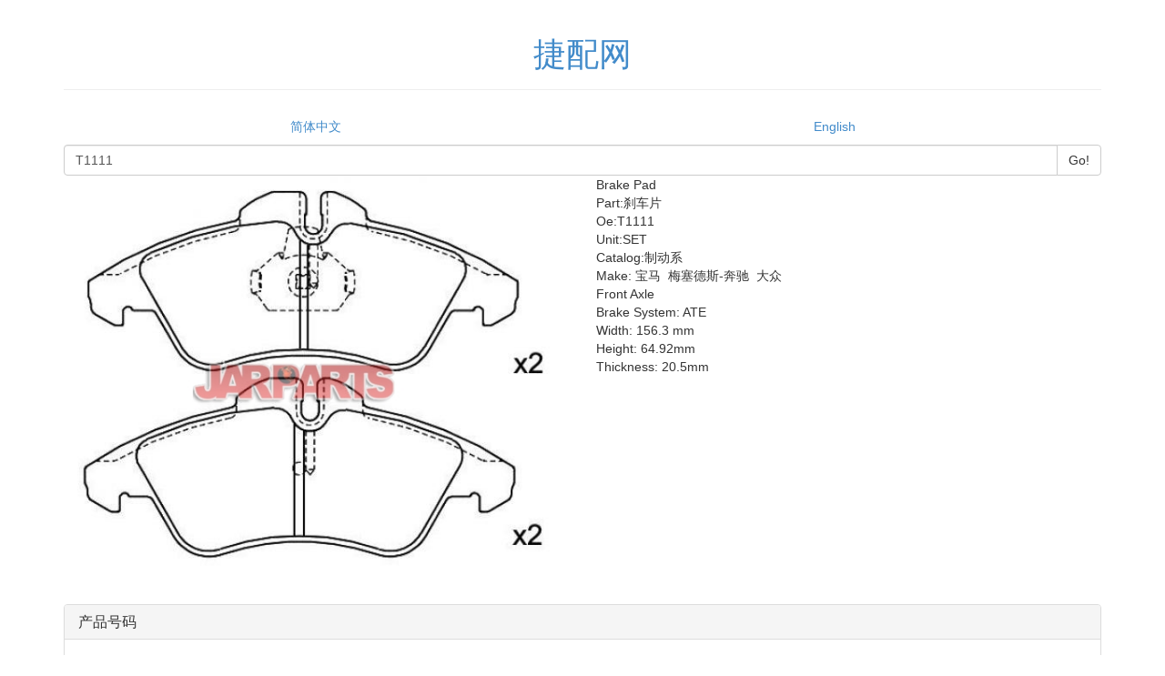

--- FILE ---
content_type: text/html; charset=utf-8
request_url: http://wap.jarparts.com/cn/Part/20140/T1111.html
body_size: 2440
content:
<!DOCTYPE html>
<html lang="zh-cn">
<head>
    <title>T1111,T1111 刹车片 宝马,梅塞德斯-奔驰,大众</title>
    <meta http-equiv="Content-Type" content="text/html; charset=utf-8" />
    <meta name="viewport" content="width=device-width, initial-scale=1.0">
        <meta name="description" content="适用于宝马,梅塞德斯-奔驰,大众的刹车片 OE号为T1111,附有图片。"/>
            <meta name="keywords" content="T1111,OE T1111"/>
<!--[if lt IE 9]>
	<script src="https://oss.maxcdn.com/libs/html5shiv/3.7.0/html5shiv.js">
	</script>
	<script src="https://oss.maxcdn.com/libs/respond.js/1.3.0/respond.min.js">
	</script>
<![endif]-->
    <link href="/Scripts/bootstrap/css/bootstrap.min.css" rel="stylesheet">
   <script src="/Scripts/bootstrap/js/jquery-2.1.1.min.js"></script>
   <script src="/Scripts/bootstrap/js/bootstrap.min.js"></script>
    
    
</head>
<body>
<div class="container">
	<div class="page-header text-center">
		<a href="http://www.jarparts.com/"><h1>捷配网</h1></a>	
	</div>
	<ul class="nav nav-pills nav-justified">

    <li>
    <a href="/cn/Part/20140/T1111.html">简体中文</a>
    </li>
    <li>
    <a href="/en/Part/20140/T1111.html">English</a>
    </li>

	</ul> 
	<div class="row">
		<div class="col-xs-12 col-md-12 col-lg-12">
<form action="/cn/1.html" method="get" role="form">				<div id="cpss" class="input-group">
					<input class="form-control" id="cphm" name="cphm" placeholder="请输入OE" type="text" value="T1111" />
					<span class="input-group-btn">
					<input type="submit" value="Go!" class="btn btn-default"/>
					</span>
				</div>
</form>		</div>
	</div>
</div>
<div>
	

<div class="container">
    <div class="row">
        <div class="col-xs-12 col-sm-6">
            <a href="http://www.jarparts.com/cn/Part/20140/T1111.html">
                <img class="img-responsive" src ="/cptp2/20140_0_0.jpg"  alt="T1111 刹车片" /></a><br />
        </div>
        <div class="col-xs-12 col-sm-6">
            Brake Pad
            <br />
            Part:刹车片<br />
            Oe:T1111<br />
            Unit:SET<br />
            Catalog:制动系<br />
            Make:
宝马<span>&nbsp;</span>
梅塞德斯-奔驰<span>&nbsp;</span>
大众<span>&nbsp;</span>
            <br />
            Front Axle<br />Brake System: ATE<br />Width: 156.3 mm<br />Height: 64.92mm<br />Thickness: 20.5mm<br />
        </div>
    </div>
    <div class="row">
        <div class="panel-group col-xs-12 col-sm-12" id="accordion20140">
            <div class="panel panel-default">
                <div class="panel-heading">
                    <h4 class="panel-title">
                        <a data-toggle="collapse" data-parent="#accordion20140" href="#collapseOne20140">
                            产品号码 </a>
                    </h4>
                </div>
                <div id="collapseOne20140" class="panel-collapse collapse in ">
                    <div class="panel-body">
OE<span>:</span>901 421 05 10                            <br />
OE<span>:</span>901 421 06 10                            <br />
ATE<span>:</span>607082                            <br />
                    </div>
                </div>
            </div>
            <div class="panel panel-default">
                <div class="panel-heading">
                    <h4 class="panel-title">
                        <a data-toggle="collapse" data-parent="#accordion20140" href="#collapseTwo20140">
                            适用车型 </a>
                    </h4>
                </div>
                <div id="collapseTwo20140" class="panel-collapse collapse">
                    <div class="panel-body">
                        <div class="panel-group col-xs-12 col-sm-12" id="accordionQcpp20140">
                                <div class="panel panel-default">
                                    <div class="panel-heading">
                                        <h4 class="panel-title">
                                            <a data-toggle="collapse" data-parent="#accordionQcpp20140" href="#collapseQcpp20140_1">
                                                宝马 </a>
                                        </h4>
                                    </div>
                                    <div id="collapseQcpp20140_1" class="panel-collapse collapse">
                                        <div class="panel-body">
                                        </div>
                                    </div>
                                </div>
                                <div class="panel panel-default">
                                    <div class="panel-heading">
                                        <h4 class="panel-title">
                                            <a data-toggle="collapse" data-parent="#accordionQcpp20140" href="#collapseQcpp20140_18">
                                                梅塞德斯-奔驰 </a>
                                        </h4>
                                    </div>
                                    <div id="collapseQcpp20140_18" class="panel-collapse collapse">
                                        <div class="panel-body">
SPRINTER 2-t Bus (901,902)   1995/01 - 2006/05<br />
SPRINTER 3-t Bus (903)   1995/01 - 2006/05<br />
SPRINTER 3-t Flatbed/Chassis (903)   1995/01 - 2006/05<br />
V-CLASS (638/2)   1996/02 - 2003/07<br />
VITO Box (638)   1997/03 - 2003/07<br />
VITO Bus (638)   1996/02 - 2003/07<br />
                                        </div>
                                    </div>
                                </div>
                                <div class="panel panel-default">
                                    <div class="panel-heading">
                                        <h4 class="panel-title">
                                            <a data-toggle="collapse" data-parent="#accordionQcpp20140" href="#collapseQcpp20140_31">
                                                大众 </a>
                                        </h4>
                                    </div>
                                    <div id="collapseQcpp20140_31" class="panel-collapse collapse">
                                        <div class="panel-body">
LT 28-35 II Bus(2DM)   1996/04 - /<br />
LT 28-46 II Flatbed/Chassis (2DX0FE)   1996/04 - /<br />
LT 28-46 II Box(2DX0AE)   1996/04 - /<br />
                                        </div>
                                    </div>
                                </div>

                        </div>
                    </div>
                </div>
            </div>
            <div class="panel panel-default">
                <div class="panel-heading">
                    <h4 class="panel-title">
                        <a data-toggle="collapse" data-parent="#accordion20140" href="#collapseThree20140">
                            供应商</a>
                    </h4>
                </div>
                <div id="collapseThree20140" class="panel-collapse collapse">
                    <div class="panel-body">
                            <a href="http://www.ms-autoparts.com">慈溪鸣石汽车配件厂</a>
                            <div></div>
                            <br />
                            <a href="/webaps_1020">QIHENG PARTS PROFESSIONAL AUTO PARTS SUPPLIER</a>
                            <div>15858696668</div>
                            <br />
                            <a href="/webaps_1010">瑞派德汽车有限公司</a>
                            <div>+86-18667802688</div>
                            <br />
                    </div>
                </div>
            </div>
        </div>
    </div>
    <div class="row">
            <div class="col-xs-12 col-sm-6 col-md-2">
                <a href="/cn/Part/20518/45022SG9V00.html"><span>OE:</span>45022-SG9-V00</a><br />Brake Pad<br />
                <br />
            </div>
            <div class="col-xs-12 col-sm-6 col-md-2">
                <a href="/cn/Part/23055/12387805.html"><span>OE:</span>12387805</a><br />Brake Pad<br />
                <br />
            </div>
            <div class="col-xs-12 col-sm-6 col-md-2">
                <a href="/cn/Part/560/251698151D.html"><span>OE:</span>251 698 151 D</a><br />Brake Pad<br />
                <br />
            </div>
            <div class="col-xs-12 col-sm-6 col-md-2">
                <a href="/cn/Part/23128/22705327.html"><span>OE:</span>22705327</a><br />Brake Pad<br />
                <br />
            </div>
            <div class="col-xs-12 col-sm-6 col-md-2">
                <a href="/cn/Part/43542/0980106950.html"><span>OE:</span>09.801.06.95.0</a><br />Brake Pad<br />
                <br />
            </div>
            <div class="col-xs-12 col-sm-6 col-md-2">
                <a href="/cn/Part/47860/MB950637.html"><span>OE:</span>MB950637</a><br />Brake Pad Set<br />
                <br />
            </div>
            <div class="col-xs-12 col-sm-6 col-md-2">
                <a href="/cn/Part/20985/LEY42643Z.html"><span>OE:</span>LEY4-26-43Z</a><br />Brake Pad<br />
                <br />
            </div>
            <div class="col-xs-12 col-sm-6 col-md-2">
                <a href="/cn/Part/20603/0060760121.html"><span>OE:</span>0060 760 121</a><br />Brake Pad<br />
                <br />
            </div>
            <div class="col-xs-12 col-sm-6 col-md-2">
                <a href="/cn/Part/579/0446542080.html"><span>OE:</span>04465-42080</a><br />Brake Pad<br />
                <br />
            </div>
            <div class="col-xs-12 col-sm-6 col-md-2">
                <a href="/cn/Part/21007/150831066.html"><span>OE:</span>150831-066</a><br />Brake Pad<br />
                <br />
            </div>
    </div>
</div>

</div>
<footer>
    <div class="container">
        <div class="row">
            <div class="col-xs-12 col-md-12 col-lg-12 text-center">
                    <a href="http://www.jarparts.com/">捷配网</a>
            </div>
        </div>
    </div>
</footer>

<script>
  (function(i,s,o,g,r,a,m){i['GoogleAnalyticsObject']=r;i[r]=i[r]||function(){
  (i[r].q=i[r].q||[]).push(arguments)},i[r].l=1*new Date();a=s.createElement(o),
  m=s.getElementsByTagName(o)[0];a.async=1;a.src=g;m.parentNode.insertBefore(a,m)
  })(window,document,'script','//www.google-analytics.com/analytics.js','ga');

  ga('create', 'UA-37631792-2', 'jarparts.com');
  ga('send', 'pageview');

</script>
</body>
</html>
